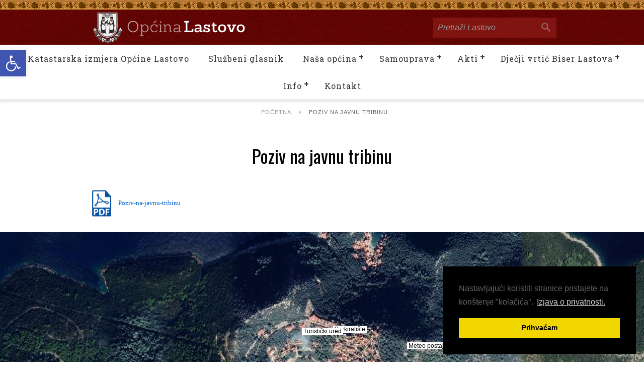

--- FILE ---
content_type: text/html; charset=UTF-8
request_url: https://lastovo.hr/poziv-na-javnu-tribinu/
body_size: 12603
content:
<!DOCTYPE html>
<html lang="hr">
  <head>
    <meta charset="utf-8">
    <meta http-equiv="X-UA-Compatible" content="IE=edge">
    <meta name="viewport" content="width=device-width, initial-scale=1, maximum-scale=1, user-scalable=no">
    <link rel="shortcut icon" href="/favicon.ico" type="image/x-icon">
    <link rel="icon" href="/favicon.ico" type="image/x-icon">
      <link href="https://fonts.googleapis.com/css?family=Oswald:400,700&amp;subset=latin-ext" rel="stylesheet">
<link href='https://fonts.googleapis.com/css?family=Roboto+Slab&subset=latin,latin-ext' rel='stylesheet' type='text/css'>
<link rel="icon" type="image/png" href="https://lastovo.hr/wp-content/themes/opcina-lastovo/images/favicon.png" />

      <title>Poziv na javnu tribinu &ndash; Općina Lastovo</title>
      


<link rel="canonical" href="https://lastovo.hr/poziv-na-javnu-tribinu/" />
<meta property="og:locale" content="hr_HR" />
<meta property="og:type" content="website" />
<meta property="og:title" content="Dobrodošli na službene stranice Općine Lastovo &ndash; Općina Lastovo" />
<meta name="description" content="" />
<meta property="og:url" content="https://lastovo.hr/poziv-na-javnu-tribinu/" />
<meta property="og:site_name" content="Dobrodošli na službene stranice Općine Lastovo" />
<meta name="twitter:card" content="summary" />
<meta name="twitter:description" content="" />
<meta name="twitter:title" content="Dobrodošli na službene stranice Općine Lastovo &ndash; Općina Lastovo" />
<meta name="google-site-verification" content="ESbR60CEjt8TDRsfopWfL8irscnXJ8REYYLfj2V_xSQ" />
    <!-- Bootstrap core CSS -->
    <link href="https://lastovo.hr/wp-content/themes/opcina-lastovo/bootstrap.min.css" rel="stylesheet">
	<link rel="stylesheet" type="text/css" media="all" href="https://lastovo.hr/wp-content/themes/opcina-lastovo/style.css" />
    <script src="https://lastovo.hr/wp-content/themes/opcina-lastovo/js/jquery-1.11.1.min.js"></script>
    <script src="https://lastovo.hr/wp-content/themes/opcina-lastovo/js/jquery-migrate-1.2.1.min.js"></script>
     
      <script src="https://lastovo.hr/wp-content/themes/opcina-lastovo/js/masonry.pkgd.min.js"></script>

    <script src="https://lastovo.hr/wp-content/themes/opcina-lastovo/js/bootstrap.min.js"></script>
    <script src="https://lastovo.hr/wp-content/themes/opcina-lastovo/js/jquery.placeholder.js"></script>
    <script src="https://lastovo.hr/wp-content/themes/opcina-lastovo/js/script.js"></script>

<style>
    @media screen and (min-width: 992px) {
    #cssmenu ul ul {padding-bottom: 20px;
}}
.post-box {
    margin: 0 20px;
}
    .Container p {
    font-size: 16px;
}
    #cssmenu > ul > li > a, #cssmenu > ul > li > ul > li a {

        font-size: 16px !important;}
    .front h2 {
    font-size: 26px;
        line-height: 32px;}
</style>
      
<script>
    $.noConflict();
  jQuery(document).ready(function($) {
      $('.article').masonry({
  // options
  itemSelector: '.article-item',
  columnWidth: '.article-sizer',
percentPosition: true,
transitionDuration: 0
});
      });
      </script>
      

<meta name='robots' content='max-image-preview:large' />
<link rel="canonical" href="https://lastovo.hr/poziv-na-javnu-tribinu/" />
<style type="text/css">
#pojo-a11y-toolbar .pojo-a11y-toolbar-toggle a{ background-color: #4054b2;	color: #ffffff;}
#pojo-a11y-toolbar .pojo-a11y-toolbar-overlay, #pojo-a11y-toolbar .pojo-a11y-toolbar-overlay ul.pojo-a11y-toolbar-items.pojo-a11y-links{ border-color: #4054b2;}
body.pojo-a11y-focusable a:focus{ outline-style: solid !important;	outline-width: 1px !important;	outline-color: #FF0000 !important;}
#pojo-a11y-toolbar{ top: 100px !important;}
#pojo-a11y-toolbar .pojo-a11y-toolbar-overlay{ background-color: #ffffff;}
#pojo-a11y-toolbar .pojo-a11y-toolbar-overlay ul.pojo-a11y-toolbar-items li.pojo-a11y-toolbar-item a, #pojo-a11y-toolbar .pojo-a11y-toolbar-overlay p.pojo-a11y-toolbar-title{ color: #333333;}
#pojo-a11y-toolbar .pojo-a11y-toolbar-overlay ul.pojo-a11y-toolbar-items li.pojo-a11y-toolbar-item a.active{ background-color: #4054b2;	color: #ffffff;}
@media (max-width: 767px) { #pojo-a11y-toolbar { top: 50px !important; } }</style>
    <!-- HTML5 shim and Respond.js IE8 support of HTML5 elements and media queries -->
    <!--[if lt IE 9]>
      <script src="https://oss.maxcdn.com/html5shiv/3.7.2/html5shiv.min.js"></script>
      <script src="https://oss.maxcdn.com/respond/1.4.2/respond.min.js"></script>
    <![endif]-->
    
    </script>
    
    <meta name="google-site-verification" content="ESbR60CEjt8TDRsfopWfL8irscnXJ8REYYLfj2V_xSQ" />
    
     <link rel="stylesheet" type="text/css" href="//cdnjs.cloudflare.com/ajax/libs/cookieconsent2/3.0.3/cookieconsent.min.css" />
    <script src="//cdnjs.cloudflare.com/ajax/libs/cookieconsent2/3.0.3/cookieconsent.min.js"></script>
<script>
window.addEventListener("load", function(){
window.cookieconsent.initialise({
  "palette": {
    "popup": {
      "background": "#000"
    },
    "button": {
      "background": "#f1d600"
    }
  },
  "position": "bottom-right",
  "content": {
    "message": "Nastavljajući koristiti stranice pristajete na korištenje \"kolačića\". ",
    "dismiss": "Prihvaćam",
    "link": "Izjava o privatnosti.",
    "href": "https://lastovo.hr/info/izjava-o-privatnosti/"
  }
})});
</script>
    
    <!-- Global site tag (gtag.js) - Google Analytics -->
<script async src="https://www.googletagmanager.com/gtag/js?id=UA-2539913-34"></script>
<script>
  window.dataLayer = window.dataLayer || [];
  function gtag(){dataLayer.push(arguments);}
  gtag('js', new Date());

  gtag('config', 'UA-2539913-34');
</script>

  <style id='global-styles-inline-css' type='text/css'>
:root{--wp--preset--aspect-ratio--square: 1;--wp--preset--aspect-ratio--4-3: 4/3;--wp--preset--aspect-ratio--3-4: 3/4;--wp--preset--aspect-ratio--3-2: 3/2;--wp--preset--aspect-ratio--2-3: 2/3;--wp--preset--aspect-ratio--16-9: 16/9;--wp--preset--aspect-ratio--9-16: 9/16;--wp--preset--color--black: #000000;--wp--preset--color--cyan-bluish-gray: #abb8c3;--wp--preset--color--white: #ffffff;--wp--preset--color--pale-pink: #f78da7;--wp--preset--color--vivid-red: #cf2e2e;--wp--preset--color--luminous-vivid-orange: #ff6900;--wp--preset--color--luminous-vivid-amber: #fcb900;--wp--preset--color--light-green-cyan: #7bdcb5;--wp--preset--color--vivid-green-cyan: #00d084;--wp--preset--color--pale-cyan-blue: #8ed1fc;--wp--preset--color--vivid-cyan-blue: #0693e3;--wp--preset--color--vivid-purple: #9b51e0;--wp--preset--gradient--vivid-cyan-blue-to-vivid-purple: linear-gradient(135deg,rgb(6,147,227) 0%,rgb(155,81,224) 100%);--wp--preset--gradient--light-green-cyan-to-vivid-green-cyan: linear-gradient(135deg,rgb(122,220,180) 0%,rgb(0,208,130) 100%);--wp--preset--gradient--luminous-vivid-amber-to-luminous-vivid-orange: linear-gradient(135deg,rgb(252,185,0) 0%,rgb(255,105,0) 100%);--wp--preset--gradient--luminous-vivid-orange-to-vivid-red: linear-gradient(135deg,rgb(255,105,0) 0%,rgb(207,46,46) 100%);--wp--preset--gradient--very-light-gray-to-cyan-bluish-gray: linear-gradient(135deg,rgb(238,238,238) 0%,rgb(169,184,195) 100%);--wp--preset--gradient--cool-to-warm-spectrum: linear-gradient(135deg,rgb(74,234,220) 0%,rgb(151,120,209) 20%,rgb(207,42,186) 40%,rgb(238,44,130) 60%,rgb(251,105,98) 80%,rgb(254,248,76) 100%);--wp--preset--gradient--blush-light-purple: linear-gradient(135deg,rgb(255,206,236) 0%,rgb(152,150,240) 100%);--wp--preset--gradient--blush-bordeaux: linear-gradient(135deg,rgb(254,205,165) 0%,rgb(254,45,45) 50%,rgb(107,0,62) 100%);--wp--preset--gradient--luminous-dusk: linear-gradient(135deg,rgb(255,203,112) 0%,rgb(199,81,192) 50%,rgb(65,88,208) 100%);--wp--preset--gradient--pale-ocean: linear-gradient(135deg,rgb(255,245,203) 0%,rgb(182,227,212) 50%,rgb(51,167,181) 100%);--wp--preset--gradient--electric-grass: linear-gradient(135deg,rgb(202,248,128) 0%,rgb(113,206,126) 100%);--wp--preset--gradient--midnight: linear-gradient(135deg,rgb(2,3,129) 0%,rgb(40,116,252) 100%);--wp--preset--font-size--small: 13px;--wp--preset--font-size--medium: 20px;--wp--preset--font-size--large: 36px;--wp--preset--font-size--x-large: 42px;--wp--preset--spacing--20: 0.44rem;--wp--preset--spacing--30: 0.67rem;--wp--preset--spacing--40: 1rem;--wp--preset--spacing--50: 1.5rem;--wp--preset--spacing--60: 2.25rem;--wp--preset--spacing--70: 3.38rem;--wp--preset--spacing--80: 5.06rem;--wp--preset--shadow--natural: 6px 6px 9px rgba(0, 0, 0, 0.2);--wp--preset--shadow--deep: 12px 12px 50px rgba(0, 0, 0, 0.4);--wp--preset--shadow--sharp: 6px 6px 0px rgba(0, 0, 0, 0.2);--wp--preset--shadow--outlined: 6px 6px 0px -3px rgb(255, 255, 255), 6px 6px rgb(0, 0, 0);--wp--preset--shadow--crisp: 6px 6px 0px rgb(0, 0, 0);}:where(.is-layout-flex){gap: 0.5em;}:where(.is-layout-grid){gap: 0.5em;}body .is-layout-flex{display: flex;}.is-layout-flex{flex-wrap: wrap;align-items: center;}.is-layout-flex > :is(*, div){margin: 0;}body .is-layout-grid{display: grid;}.is-layout-grid > :is(*, div){margin: 0;}:where(.wp-block-columns.is-layout-flex){gap: 2em;}:where(.wp-block-columns.is-layout-grid){gap: 2em;}:where(.wp-block-post-template.is-layout-flex){gap: 1.25em;}:where(.wp-block-post-template.is-layout-grid){gap: 1.25em;}.has-black-color{color: var(--wp--preset--color--black) !important;}.has-cyan-bluish-gray-color{color: var(--wp--preset--color--cyan-bluish-gray) !important;}.has-white-color{color: var(--wp--preset--color--white) !important;}.has-pale-pink-color{color: var(--wp--preset--color--pale-pink) !important;}.has-vivid-red-color{color: var(--wp--preset--color--vivid-red) !important;}.has-luminous-vivid-orange-color{color: var(--wp--preset--color--luminous-vivid-orange) !important;}.has-luminous-vivid-amber-color{color: var(--wp--preset--color--luminous-vivid-amber) !important;}.has-light-green-cyan-color{color: var(--wp--preset--color--light-green-cyan) !important;}.has-vivid-green-cyan-color{color: var(--wp--preset--color--vivid-green-cyan) !important;}.has-pale-cyan-blue-color{color: var(--wp--preset--color--pale-cyan-blue) !important;}.has-vivid-cyan-blue-color{color: var(--wp--preset--color--vivid-cyan-blue) !important;}.has-vivid-purple-color{color: var(--wp--preset--color--vivid-purple) !important;}.has-black-background-color{background-color: var(--wp--preset--color--black) !important;}.has-cyan-bluish-gray-background-color{background-color: var(--wp--preset--color--cyan-bluish-gray) !important;}.has-white-background-color{background-color: var(--wp--preset--color--white) !important;}.has-pale-pink-background-color{background-color: var(--wp--preset--color--pale-pink) !important;}.has-vivid-red-background-color{background-color: var(--wp--preset--color--vivid-red) !important;}.has-luminous-vivid-orange-background-color{background-color: var(--wp--preset--color--luminous-vivid-orange) !important;}.has-luminous-vivid-amber-background-color{background-color: var(--wp--preset--color--luminous-vivid-amber) !important;}.has-light-green-cyan-background-color{background-color: var(--wp--preset--color--light-green-cyan) !important;}.has-vivid-green-cyan-background-color{background-color: var(--wp--preset--color--vivid-green-cyan) !important;}.has-pale-cyan-blue-background-color{background-color: var(--wp--preset--color--pale-cyan-blue) !important;}.has-vivid-cyan-blue-background-color{background-color: var(--wp--preset--color--vivid-cyan-blue) !important;}.has-vivid-purple-background-color{background-color: var(--wp--preset--color--vivid-purple) !important;}.has-black-border-color{border-color: var(--wp--preset--color--black) !important;}.has-cyan-bluish-gray-border-color{border-color: var(--wp--preset--color--cyan-bluish-gray) !important;}.has-white-border-color{border-color: var(--wp--preset--color--white) !important;}.has-pale-pink-border-color{border-color: var(--wp--preset--color--pale-pink) !important;}.has-vivid-red-border-color{border-color: var(--wp--preset--color--vivid-red) !important;}.has-luminous-vivid-orange-border-color{border-color: var(--wp--preset--color--luminous-vivid-orange) !important;}.has-luminous-vivid-amber-border-color{border-color: var(--wp--preset--color--luminous-vivid-amber) !important;}.has-light-green-cyan-border-color{border-color: var(--wp--preset--color--light-green-cyan) !important;}.has-vivid-green-cyan-border-color{border-color: var(--wp--preset--color--vivid-green-cyan) !important;}.has-pale-cyan-blue-border-color{border-color: var(--wp--preset--color--pale-cyan-blue) !important;}.has-vivid-cyan-blue-border-color{border-color: var(--wp--preset--color--vivid-cyan-blue) !important;}.has-vivid-purple-border-color{border-color: var(--wp--preset--color--vivid-purple) !important;}.has-vivid-cyan-blue-to-vivid-purple-gradient-background{background: var(--wp--preset--gradient--vivid-cyan-blue-to-vivid-purple) !important;}.has-light-green-cyan-to-vivid-green-cyan-gradient-background{background: var(--wp--preset--gradient--light-green-cyan-to-vivid-green-cyan) !important;}.has-luminous-vivid-amber-to-luminous-vivid-orange-gradient-background{background: var(--wp--preset--gradient--luminous-vivid-amber-to-luminous-vivid-orange) !important;}.has-luminous-vivid-orange-to-vivid-red-gradient-background{background: var(--wp--preset--gradient--luminous-vivid-orange-to-vivid-red) !important;}.has-very-light-gray-to-cyan-bluish-gray-gradient-background{background: var(--wp--preset--gradient--very-light-gray-to-cyan-bluish-gray) !important;}.has-cool-to-warm-spectrum-gradient-background{background: var(--wp--preset--gradient--cool-to-warm-spectrum) !important;}.has-blush-light-purple-gradient-background{background: var(--wp--preset--gradient--blush-light-purple) !important;}.has-blush-bordeaux-gradient-background{background: var(--wp--preset--gradient--blush-bordeaux) !important;}.has-luminous-dusk-gradient-background{background: var(--wp--preset--gradient--luminous-dusk) !important;}.has-pale-ocean-gradient-background{background: var(--wp--preset--gradient--pale-ocean) !important;}.has-electric-grass-gradient-background{background: var(--wp--preset--gradient--electric-grass) !important;}.has-midnight-gradient-background{background: var(--wp--preset--gradient--midnight) !important;}.has-small-font-size{font-size: var(--wp--preset--font-size--small) !important;}.has-medium-font-size{font-size: var(--wp--preset--font-size--medium) !important;}.has-large-font-size{font-size: var(--wp--preset--font-size--large) !important;}.has-x-large-font-size{font-size: var(--wp--preset--font-size--x-large) !important;}
/*# sourceURL=global-styles-inline-css */
</style>
<style id='wp-img-auto-sizes-contain-inline-css' type='text/css'>
img:is([sizes=auto i],[sizes^="auto," i]){contain-intrinsic-size:3000px 1500px}
/*# sourceURL=wp-img-auto-sizes-contain-inline-css */
</style>
<style id='wp-block-library-inline-css' type='text/css'>
:root{--wp-block-synced-color:#7a00df;--wp-block-synced-color--rgb:122,0,223;--wp-bound-block-color:var(--wp-block-synced-color);--wp-editor-canvas-background:#ddd;--wp-admin-theme-color:#007cba;--wp-admin-theme-color--rgb:0,124,186;--wp-admin-theme-color-darker-10:#006ba1;--wp-admin-theme-color-darker-10--rgb:0,107,160.5;--wp-admin-theme-color-darker-20:#005a87;--wp-admin-theme-color-darker-20--rgb:0,90,135;--wp-admin-border-width-focus:2px}@media (min-resolution:192dpi){:root{--wp-admin-border-width-focus:1.5px}}.wp-element-button{cursor:pointer}:root .has-very-light-gray-background-color{background-color:#eee}:root .has-very-dark-gray-background-color{background-color:#313131}:root .has-very-light-gray-color{color:#eee}:root .has-very-dark-gray-color{color:#313131}:root .has-vivid-green-cyan-to-vivid-cyan-blue-gradient-background{background:linear-gradient(135deg,#00d084,#0693e3)}:root .has-purple-crush-gradient-background{background:linear-gradient(135deg,#34e2e4,#4721fb 50%,#ab1dfe)}:root .has-hazy-dawn-gradient-background{background:linear-gradient(135deg,#faaca8,#dad0ec)}:root .has-subdued-olive-gradient-background{background:linear-gradient(135deg,#fafae1,#67a671)}:root .has-atomic-cream-gradient-background{background:linear-gradient(135deg,#fdd79a,#004a59)}:root .has-nightshade-gradient-background{background:linear-gradient(135deg,#330968,#31cdcf)}:root .has-midnight-gradient-background{background:linear-gradient(135deg,#020381,#2874fc)}:root{--wp--preset--font-size--normal:16px;--wp--preset--font-size--huge:42px}.has-regular-font-size{font-size:1em}.has-larger-font-size{font-size:2.625em}.has-normal-font-size{font-size:var(--wp--preset--font-size--normal)}.has-huge-font-size{font-size:var(--wp--preset--font-size--huge)}.has-text-align-center{text-align:center}.has-text-align-left{text-align:left}.has-text-align-right{text-align:right}.has-fit-text{white-space:nowrap!important}#end-resizable-editor-section{display:none}.aligncenter{clear:both}.items-justified-left{justify-content:flex-start}.items-justified-center{justify-content:center}.items-justified-right{justify-content:flex-end}.items-justified-space-between{justify-content:space-between}.screen-reader-text{border:0;clip-path:inset(50%);height:1px;margin:-1px;overflow:hidden;padding:0;position:absolute;width:1px;word-wrap:normal!important}.screen-reader-text:focus{background-color:#ddd;clip-path:none;color:#444;display:block;font-size:1em;height:auto;left:5px;line-height:normal;padding:15px 23px 14px;text-decoration:none;top:5px;width:auto;z-index:100000}html :where(.has-border-color){border-style:solid}html :where([style*=border-top-color]){border-top-style:solid}html :where([style*=border-right-color]){border-right-style:solid}html :where([style*=border-bottom-color]){border-bottom-style:solid}html :where([style*=border-left-color]){border-left-style:solid}html :where([style*=border-width]){border-style:solid}html :where([style*=border-top-width]){border-top-style:solid}html :where([style*=border-right-width]){border-right-style:solid}html :where([style*=border-bottom-width]){border-bottom-style:solid}html :where([style*=border-left-width]){border-left-style:solid}html :where(img[class*=wp-image-]){height:auto;max-width:100%}:where(figure){margin:0 0 1em}html :where(.is-position-sticky){--wp-admin--admin-bar--position-offset:var(--wp-admin--admin-bar--height,0px)}@media screen and (max-width:600px){html :where(.is-position-sticky){--wp-admin--admin-bar--position-offset:0px}}
/*# sourceURL=/wp-includes/css/dist/block-library/common.min.css */
</style>
<style id='classic-theme-styles-inline-css' type='text/css'>
/*! This file is auto-generated */
.wp-block-button__link{color:#fff;background-color:#32373c;border-radius:9999px;box-shadow:none;text-decoration:none;padding:calc(.667em + 2px) calc(1.333em + 2px);font-size:1.125em}.wp-block-file__button{background:#32373c;color:#fff;text-decoration:none}
/*# sourceURL=/wp-includes/css/classic-themes.min.css */
</style>
<link rel='stylesheet' id='contact-form-7-css' href='https://lastovo.hr/wp-content/plugins/contact-form-7/includes/css/styles.css?ver=6.1.4' type='text/css' media='all' />
<link rel='stylesheet' id='pojo-a11y-css' href='https://lastovo.hr/wp-content/plugins/pojo-accessibility/modules/legacy/assets/css/style.min.css?ver=1.0.0' type='text/css' media='all' />
</head>

  <body>
      
      

             
      
      
      
<div style="position:absolute; height:20px; width:100%; top:0; left:0; background:url(https://lastovo.hr/wp-content/themes/opcina-lastovo/images/kanica.png) repeat-x top left; z-index:9999;"></div>

    <div class="container-fluid search-container" style=" position:relative; z-index:9998;">
    
   
 
      <div class="search-holder">
          
           
          
      <a class="navbar-brand" href="https://lastovo.hr/"><img src="https://lastovo.hr/wp-content/themes/opcina-lastovo/images/lastovo-logo.png" class="logo" style="margin:-20px 0 0 0;    float: left;" alt="Logo Općina Lastovo" title="Logo Općina Lastovo"/><img src="https://lastovo.hr/wp-content/themes/opcina-lastovo/images/opcina-lastovo.png" class="logo" style="margin:-5px 0 0 10px; float: left;" alt="Logo Općina Lastovo" title="Logo Općina Lastovo" /></a>
      
          <div style="float:right;">
<form role="search" method="get" id="searchform" class="form-wrapper cf searchform" action="https://lastovo.hr/" >
    <label class="screen-reader-text" for="s"></label>
    <input type="text" value="" placeholder="Pretraži Lastovo" name="s" id="s" />
	        <button type="submit" id="searchsubmit"></button>
			<br style="clear:both;" />
    </form>    </div>
          
         
          
    
</div>    </div>

<div style="background:#fff;">
    <header class="container header-container" style="width:100% !important;max-width:100% !important;">
    
          <div class="navbar-header">
              <button type="button" class="navbar-toggle" data-toggle="collapse" data-target="#navbar-header">
                  <span class="sr-only">Toggle navigation</span>
                  <span class="icon-bar"></span>
                  <span class="icon-bar"></span>
                  <span class="icon-bar"></span>
              </button>
               
          </div>
                    <div class="collapse navbar-collapse" id="navbar-header" style="width:100% !important;max-width:100% !important;">
              
<nav id="cssmenu" role="navigation">         
<ul style="    margin: 0 auto !important;
    width: 100%;">
<li class="page_item page-item-10119"><a href="https://lastovo.hr/katastarska-izmjera-opcine-lastovo/">Katastarska izmjera Općine Lastovo</a></li>
<li class="page_item page-item-2399"><a href="https://lastovo.hr/sluzbeni-glasnik-3/">Službeni glasnik</a></li>
<li class="page_item page-item-41 page_item_has_children slider"><a href="https://lastovo.hr/opcina-lastovo/">Naša općina</a>
<ul class='children'>
	<li class="page_item page-item-10115"><a href="https://lastovo.hr/opcina-lastovo/registar-imovine-i-evidencija-komunalne-infrastrukture/">Registar imovine i evidencija komunalne infrastrukture</a></li>
	<li class="page_item page-item-384"><a href="https://lastovo.hr/opcina-lastovo/plan-mjesta-lastovo/">Plan mjesta Lastovo</a></li>
	<li class="page_item page-item-378"><a href="https://lastovo.hr/opcina-lastovo/udruge/">Udruge</a></li>
	<li class="page_item page-item-376"><a href="https://lastovo.hr/opcina-lastovo/kulturne-i-sportske-djelatnosti/">Kulturne i sportske djelatnosti</a></li>
	<li class="page_item page-item-372"><a href="https://lastovo.hr/opcina-lastovo/obrazovanje/">Obrazovanje</a></li>
	<li class="page_item page-item-370"><a href="https://lastovo.hr/opcina-lastovo/prirodno-i-kulturno-nasljede/">Prirodno i kulturno nasljeđe</a></li>
	<li class="page_item page-item-368"><a href="https://lastovo.hr/opcina-lastovo/prirodno-geografska-podrucja/">Prirodno-geografska obilježja</a></li>
	<li class="page_item page-item-43"><a href="https://lastovo.hr/opcina-lastovo/povijest-lastova/">Povijest Lastova</a></li>
	<li class="page_item page-item-151"><a href="https://lastovo.hr/opcina-lastovo/turizam/">Turizam</a></li>
	<li class="page_item page-item-5375"><a href="https://lastovo.hr/opcina-lastovo/stozer-civilne-zastite/">Stožer CZ</a></li>
	<li class="page_item page-item-464"><a href="https://lastovo.hr/opcina-lastovo/pravo-na-pristup-informacijama-2/">Pravo na pristup informacijama i zaštita osobnih podataka</a></li>
	<li class="page_item page-item-54"><a href="https://lastovo.hr/opcina-lastovo/javna-nabava/">Javna nabava</a></li>
</ul>
</li>
<li class="page_item page-item-49 page_item_has_children slider"><a href="https://lastovo.hr/samouprava/">Samouprava</a>
<ul class='children'>
	<li class="page_item page-item-670"><a href="https://lastovo.hr/samouprava/opcinsko-vijece/">Općinsko vijeće</a></li>
	<li class="page_item page-item-2428"><a href="https://lastovo.hr/samouprava/zapisnici-sa-vijeca/">Zapisnici sa Vijeća</a></li>
	<li class="page_item page-item-676"><a href="https://lastovo.hr/samouprava/jedinstveni-upravni-odjel/">Jedinstveni upravni odjel</a></li>
	<li class="page_item page-item-668"><a href="https://lastovo.hr/samouprava/opcinski-nacelnik/">Općinska načelnica</a></li>
</ul>
</li>
<li class="page_item page-item-52 page_item_has_children slider"><a href="https://lastovo.hr/vazniji-akti/">Akti</a>
<ul class='children'>
	<li class="page_item page-item-10073"><a href="https://lastovo.hr/vazniji-akti/strategija-zelene-urbane-obnove-opcine-lastovo/">Strategija zelene urbane obnove Općine Lastovo</a></li>
	<li class="page_item page-item-543"><a href="https://lastovo.hr/vazniji-akti/odluke-i-pravilnici/">Odluke i pravilnici</a></li>
	<li class="page_item page-item-547"><a href="https://lastovo.hr/vazniji-akti/proracun/">Proračun</a></li>
	<li class="page_item page-item-2426"><a href="https://lastovo.hr/vazniji-akti/razvojna-strategija/">Provedbeni program</a></li>
	<li class="page_item page-item-518"><a href="https://lastovo.hr/vazniji-akti/prostorni-plan-uredenja/">Prostorni plan uređenja Općine Lastovo</a></li>
	<li class="page_item page-item-2598"><a href="https://lastovo.hr/vazniji-akti/projekti-opcina/">Projekti Općina</a></li>
</ul>
</li>
<li class="page_item page-item-5376 page_item_has_children slider"><a href="https://lastovo.hr/djecji-vrtic/">Dječji vrtić Biser Lastova</a>
<ul class='children'>
	<li class="page_item page-item-5377"><a href="https://lastovo.hr/djecji-vrtic/obavijesti/">Obavijesti / natječaji</a></li>
	<li class="page_item page-item-6911"><a href="https://lastovo.hr/djecji-vrtic/upisi/">Upisi</a></li>
	<li class="page_item page-item-5378"><a href="https://lastovo.hr/djecji-vrtic/dokumenti/">Dokumenti</a></li>
	<li class="page_item page-item-6912"><a href="https://lastovo.hr/djecji-vrtic/pravo-na-pristup-informacijama-i-zastita-osobnih-podataka/">Pravo na pristup informacijama i zaštita osobnih podataka</a></li>
	<li class="page_item page-item-5379"><a href="https://lastovo.hr/djecji-vrtic/upravno-vijece/">Upravno vijeće</a></li>
</ul>
</li>
<li class="page_item page-item-343 page_item_has_children slider"><a href="https://lastovo.hr/info/">Info</a>
<ul class='children'>
	<li class="page_item page-item-3988"><a href="https://lastovo.hr/info/izjava-o-privatnosti/">Izjava o privatnosti</a></li>
	<li class="page_item page-item-584"><a href="https://lastovo.hr/info/obrasci/">Obrasci zahtjeva</a></li>
	<li class="page_item page-item-344"><a href="https://lastovo.hr/info/vazni-telefonski-brojevi/">Važni telefonski brojevi</a></li>
</ul>
</li>
<li class="page_item page-item-62"><a href="https://lastovo.hr/kontakt/">Kontakt</a></li>
</ul>
</nav>    
              
          </div>
      </header>
</div>


<nav class="Container" style="max-width:100%;    border-top: #d9d9d9 1px solid;
    -webkit-box-shadow: inset 0 8px 6px -6px #d9d9d9;
    -moz-box-shadow: inset 0 8px 6px -6px #d9d9d9;
    box-shadow: inset 0 8px 6px -6px #d9d9d9;">       
        <div class="Grid" style="padding:0 20px; width:960px; margin:0 auto;">       
        <div class="Grid-item" style="margin-bottom:3%;">
<div id="crumbs" style="text-align: center;"><a href="https://lastovo.hr">Početna</a> &raquo; <span class="current">Poziv na javnu tribinu</span></div></div></div></nav>



<div class="Container">
        
        <div class="Grid">
        
        <section class="Grid-item" style="margin-bottom:3%;">
            
            
    
<h2>Poziv na javnu tribinu</h2>
<section style="-moz-column-count: 2;
-moz-column-gap: 20px;
-webkit-column-count: 2;
-webkit-column-gap: 40px;
column-count: 2;
column-gap: 20px;">
<p><a id="wp-block-file--media-0589d79e-7934-4ba5-848a-89664b74308d" href="https://lastovo.hr/wp-content/uploads/2022/06/Poziv-na-javnu-tribinu.pdf">Poziv-na-javnu-tribinu</a></p>
</section>

	
</section></div></div>




 <style type="text/css">
  .labels {
   color: black;
	 background:white;
   font-family: "Lucida Grande", "Arial", sans-serif;
   font-size: 12px;
   text-align: center;
   width: auto;   
   white-space: nowrap;
	 padding:0 3px;
  }
 </style>

<script src="https://maps.googleapis.com/maps/api/js?key=AIzaSyBvxkVqlOvWoLXmZuUHNup6jDK3uns-owk"></script>

<script type="text/javascript" src="https://tz-lastovo.hr/wp-content/themes/lastovo/js/markerwithlabel.js"></script>

<script>
function initialize() {
	
var myStyles =[
  {
    featureType: "poi",
    elementType: "labels",
    stylers: [
       { visibility: "off" }
    ]
  }
];

 var myLatlng = new google.maps.LatLng(42.7684,16.895933);
 var mapOptions = {
  zoom: 16,
	disableDefaultUI: true,
	scrollwheel: false,
  center: myLatlng,
	  mapTypeId: google.maps.MapTypeId.SATELLITE,
  styles: myStyles 
 }
 var map = new google.maps.Map(document.getElementById('map-canvas'), mapOptions);

var myLatlng1 = new google.maps.LatLng(42.765896,16.898853);
 var marker1 = new MarkerWithLabel({
   position: myLatlng1,
   map: map,
	 draggable: false,
	 labelContent: "Općina Lastovo",
    labelAnchor: new google.maps.Point(40, -5),
    labelClass: "labels", // the CSS class for the label
	zIndex:1000
 });
 
 var myLatlng2 = new google.maps.LatLng(42.765774,16.899813);
 var marker2 = new MarkerWithLabel({
   position: myLatlng2,
   map: map,
	 draggable: false,
	 labelContent: "Dječji vrtić",
    labelAnchor: new google.maps.Point(30, -5),
    labelClass: "labels" // the CSS class for the label
 });
 
  var myLatlng3 = new google.maps.LatLng(42.768365,16.900419);
 var marker3 = new MarkerWithLabel({
   position: myLatlng3,
   map: map,
	 draggable: false,
	 labelContent: "Meteo postaja",
    labelAnchor: new google.maps.Point(40, -5),
    labelClass: "labels" // the CSS class for the label
 });
 
 var myLatlng4 = new google.maps.LatLng(42.765797,16.898515);
 var marker4 = new MarkerWithLabel({
   position: myLatlng4,
   map: map,
	 draggable: false,
	 labelContent: "Dom kulture",
    labelAnchor: new google.maps.Point(35, -5),
    labelClass: "labels" // the CSS class for the label
 });
 
 var myLatlng5 = new google.maps.LatLng(42.768814,16.895935);
 var marker5 = new MarkerWithLabel({
   position: myLatlng5,
   map: map,
	 draggable: false,
	 labelContent: "Turistički ured",
    labelAnchor: new google.maps.Point(40, -5),
    labelClass: "labels" // the CSS class for the label
 });
 
 var myLatlng6 = new google.maps.LatLng(42.768877,16.897163);
 var marker6 = new MarkerWithLabel({
   position: myLatlng6,
   map: map,
	 draggable: false,
	 labelContent: "Parkiralište",
    labelAnchor: new google.maps.Point(35, -5),
    labelClass: "labels" // the CSS class for the label
 });
 
 var myLatlng7 = new google.maps.LatLng(42.767152,16.891332);
 var marker7 = new MarkerWithLabel({
   position: myLatlng7,
   map: map,
	 draggable: false,
	 labelContent: "Komunalac",
    labelAnchor: new google.maps.Point(30, -5),
    labelClass: "labels" // the CSS class for the label
 });
 
 var myLatlng8 = new google.maps.LatLng(42.764794,16.894038);
 var marker8 = new MarkerWithLabel({
   position: myLatlng8,
   map: map,
	 draggable: false,
	 labelContent: "Groblje",
    labelAnchor: new google.maps.Point(20, -5),
    labelClass: "labels" // the CSS class for the label
 });

 }
google.maps.event.addDomListener(window, 'load', initialize);

  </script>


 <div id="map-canvas" style="padding-bottom: 33.08%;">
     
     </div>
     
     <footer class="footer-container">
         <div class="container996 clearfix footer" style="padding:20px 0;">
               <div class="grid_8" style="float:right;min-height: auto !important;">
                   <a href="https://www.infoprojekt.hr:9008/transp/transparentnost/pregled/6d372632-e358-4cf2-9d28-4e110818b344">Link za Transparentnost</a> | <a href="https://www.infoprojekt.hr:9008/eserv/Account/Login">Link na javni portal za Elektroničke servise</a>


               </div>
         </div>
         
           <div class="container996 clearfix footer">
              
           <div class="grid_3" style="float:left; overflow:visible;">
           
           &nbsp;
           <a href="https://tz-lastovo.hr/" title="Turistička zajednica Općine Lastovo"><img src="https://lastovo.hr/wp-content/themes/opcina-lastovo/images/tz-lastovo-logo.png"/></a>
               
               <a href="http://otocniproizvod.hr/" title="Otočni proizvod"><img src="https://lastovo.hr/wp-content/themes/opcina-lastovo/images/HOP_logo.png" style="    width: 80%;
    opacity: 0.8;
    margin-top: 10px !important;" /></a>
           
           </div>
           

           <div class="grid_3" style="border-bottom:1px solid #843936 !important;">
           <span class="span-h4">Kontaktirajte nas</span>
           <div style="padding-bottom:42px;">
           <p>Imate pitanja?</p><p>+385 (0)20 801-023</p><p><a href="mailto:procelnica@lastovo.hr">pisarnica@lastovo.hr</a></p>			</div>
           </div>
           
           <div class="grid_3" style="border-bottom:1px solid #843936 !important;">
           <span class="span-h4">Adresa i djelatno vrijeme</span>
           <div style="padding-bottom:37px;">
           <p>Primanje stranaka:  07:30 - 11:30</p><p>Dolac 3</p><p>20290 Lastovo, Hrvatska</p>			</div>
           </div>
           
           <div class="grid_3" style=" border-bottom:1px solid #843936 !important;">
           <span class="span-h4">Važni telefonski brojevi</span>
           <div style="padding-bottom:25px;">
           <p>+385 (0)20 444 444 - Policija</p><p>+385 (0)20 801 034 - Dom zdravlja</p><p>+385 194 - Hitna medicinska pomoć</p>           </div>
           </div>

<br style="clear:both;">
           
           <div class="grid_3" style="padding-bottom:50px;margin-top: -50px !important;">
           <span class="span-h4">Korisni linkovi</span>
           <p><a href="https://vinaiuljalastova.com/\">Udruga „Rukatac i piculja”</a></p>
<p><a href="https://tz-lastovo.hr/\">Turistička zajednica Općine Lastovo</a></p>
<p><a href="https://www.pp-lastovo.hr/hr\">Park prirode „Lastovsko otočje”</a></p>              
           </div>
           
           <div class="grid_3" style="padding-bottom:50px;margin-top: -50px !important;">
                      <span class="span-h4">&nbsp;</span>

                      <p><a href="https://www.val-lastovo.hr\">Udruga Val</a></p>
<p><a href="http://www.lastovski-poklad.hr/\">Udruga Lastovski Poklad</a></p>           </div>
           
           <div class="grid_3" style="padding-bottom:50px;margin-top: -50px !important;">
           <span class="span-h4">Impressum</span>
           <p>© 2009 &ndash; 2026 Općina Lastovo.</p>
           <p>Sva prava pridržana.</p>
<p>Dizajn i podrška: <a href="https://www.stjepantafra.com\">Stjepan Tafra</a></p>          
             <p><a href="https://lastovo.hr/info/izjava-o-privatnosti/">Izjava o privatnosti</a>.</p>
               
               <p><a href="https://lastovo.hr/izjava-o-pristupacnosti/">Izjava o pristupačnosti</a>.</p> 
</div>
           
           
</div></footer>
    
    <div id="loading-shield"></div><div id="loading"></div>
       
      <script type="speculationrules">
{"prefetch":[{"source":"document","where":{"and":[{"href_matches":"/*"},{"not":{"href_matches":["/wp-*.php","/wp-admin/*","/wp-content/uploads/*","/wp-content/*","/wp-content/plugins/*","/wp-content/themes/opcina-lastovo/*","/*\\?(.+)"]}},{"not":{"selector_matches":"a[rel~=\"nofollow\"]"}},{"not":{"selector_matches":".no-prefetch, .no-prefetch a"}}]},"eagerness":"conservative"}]}
</script>
<script type="text/javascript" src="https://lastovo.hr/wp-includes/js/dist/hooks.min.js?ver=dd5603f07f9220ed27f1" id="wp-hooks-js"></script>
<script type="text/javascript" src="https://lastovo.hr/wp-includes/js/dist/i18n.min.js?ver=c26c3dc7bed366793375" id="wp-i18n-js"></script>
<script type="text/javascript" id="wp-i18n-js-after">
/* <![CDATA[ */
wp.i18n.setLocaleData( { 'text direction\u0004ltr': [ 'ltr' ] } );
//# sourceURL=wp-i18n-js-after
/* ]]> */
</script>
<script type="text/javascript" src="https://lastovo.hr/wp-content/plugins/contact-form-7/includes/swv/js/index.js?ver=6.1.4" id="swv-js"></script>
<script type="text/javascript" id="contact-form-7-js-translations">
/* <![CDATA[ */
( function( domain, translations ) {
	var localeData = translations.locale_data[ domain ] || translations.locale_data.messages;
	localeData[""].domain = domain;
	wp.i18n.setLocaleData( localeData, domain );
} )( "contact-form-7", {"translation-revision-date":"2025-11-30 11:46:17+0000","generator":"GlotPress\/4.0.3","domain":"messages","locale_data":{"messages":{"":{"domain":"messages","plural-forms":"nplurals=3; plural=(n % 10 == 1 && n % 100 != 11) ? 0 : ((n % 10 >= 2 && n % 10 <= 4 && (n % 100 < 12 || n % 100 > 14)) ? 1 : 2);","lang":"hr"},"This contact form is placed in the wrong place.":["Ovaj obrazac za kontaktiranje postavljen je na krivo mjesto."],"Error:":["Gre\u0161ka:"]}},"comment":{"reference":"includes\/js\/index.js"}} );
//# sourceURL=contact-form-7-js-translations
/* ]]> */
</script>
<script type="text/javascript" id="contact-form-7-js-before">
/* <![CDATA[ */
var wpcf7 = {
    "api": {
        "root": "https:\/\/lastovo.hr\/wp-json\/",
        "namespace": "contact-form-7\/v1"
    }
};
//# sourceURL=contact-form-7-js-before
/* ]]> */
</script>
<script type="text/javascript" src="https://lastovo.hr/wp-content/plugins/contact-form-7/includes/js/index.js?ver=6.1.4" id="contact-form-7-js"></script>
<script type="text/javascript" src="https://lastovo.hr/wp-includes/js/jquery/jquery.min.js?ver=3.7.1" id="jquery-core-js"></script>
<script type="text/javascript" src="https://lastovo.hr/wp-includes/js/jquery/jquery-migrate.min.js?ver=3.4.1" id="jquery-migrate-js"></script>
<script type="text/javascript" id="pojo-a11y-js-extra">
/* <![CDATA[ */
var PojoA11yOptions = {"focusable":"","remove_link_target":"","add_role_links":"","enable_save":"","save_expiration":""};
//# sourceURL=pojo-a11y-js-extra
/* ]]> */
</script>
<script type="text/javascript" src="https://lastovo.hr/wp-content/plugins/pojo-accessibility/modules/legacy/assets/js/app.min.js?ver=1.0.0" id="pojo-a11y-js"></script>
		<a id="pojo-a11y-skip-content" class="pojo-skip-link pojo-skip-content" tabindex="1" accesskey="s" href="#content">Skip to content</a>
				<nav id="pojo-a11y-toolbar" class="pojo-a11y-toolbar-left" role="navigation">
			<div class="pojo-a11y-toolbar-toggle">
				<a class="pojo-a11y-toolbar-link pojo-a11y-toolbar-toggle-link" href="javascript:void(0);" title="Alati za pristupačnost" role="button">
					<span class="pojo-sr-only sr-only">Open toolbar</span>
					<svg xmlns="http://www.w3.org/2000/svg" viewBox="0 0 100 100" fill="currentColor" width="1em">
						<title>Alati za pristupačnost</title>
						<g><path d="M60.4,78.9c-2.2,4.1-5.3,7.4-9.2,9.8c-4,2.4-8.3,3.6-13,3.6c-6.9,0-12.8-2.4-17.7-7.3c-4.9-4.9-7.3-10.8-7.3-17.7c0-5,1.4-9.5,4.1-13.7c2.7-4.2,6.4-7.2,10.9-9.2l-0.9-7.3c-6.3,2.3-11.4,6.2-15.3,11.8C7.9,54.4,6,60.6,6,67.3c0,5.8,1.4,11.2,4.3,16.1s6.8,8.8,11.7,11.7c4.9,2.9,10.3,4.3,16.1,4.3c7,0,13.3-2.1,18.9-6.2c5.7-4.1,9.6-9.5,11.7-16.2l-5.7-11.4C63.5,70.4,62.5,74.8,60.4,78.9z"/><path d="M93.8,71.3l-11.1,5.5L70,51.4c-0.6-1.3-1.7-2-3.2-2H41.3l-0.9-7.2h22.7v-7.2H39.6L37.5,19c2.5,0.3,4.8-0.5,6.7-2.3c1.9-1.8,2.9-4,2.9-6.6c0-2.5-0.9-4.6-2.6-6.3c-1.8-1.8-3.9-2.6-6.3-2.6c-2,0-3.8,0.6-5.4,1.8c-1.6,1.2-2.7,2.7-3.2,4.6c-0.3,1-0.4,1.8-0.3,2.3l5.4,43.5c0.1,0.9,0.5,1.6,1.2,2.3c0.7,0.6,1.5,0.9,2.4,0.9h26.4l13.4,26.7c0.6,1.3,1.7,2,3.2,2c0.6,0,1.1-0.1,1.6-0.4L97,77.7L93.8,71.3z"/></g>					</svg>
				</a>
			</div>
			<div class="pojo-a11y-toolbar-overlay">
				<div class="pojo-a11y-toolbar-inner">
					<p class="pojo-a11y-toolbar-title">Alati za pristupačnost</p>

					<ul class="pojo-a11y-toolbar-items pojo-a11y-tools">
																			<li class="pojo-a11y-toolbar-item">
								<a href="#" class="pojo-a11y-toolbar-link pojo-a11y-btn-resize-font pojo-a11y-btn-resize-plus" data-action="resize-plus" data-action-group="resize" tabindex="-1" role="button">
									<span class="pojo-a11y-toolbar-icon"><svg version="1.1" xmlns="http://www.w3.org/2000/svg" width="1em" viewBox="0 0 448 448"><title>Povećaj slova</title><path fill="currentColor" d="M256 200v16c0 4.25-3.75 8-8 8h-56v56c0 4.25-3.75 8-8 8h-16c-4.25 0-8-3.75-8-8v-56h-56c-4.25 0-8-3.75-8-8v-16c0-4.25 3.75-8 8-8h56v-56c0-4.25 3.75-8 8-8h16c4.25 0 8 3.75 8 8v56h56c4.25 0 8 3.75 8 8zM288 208c0-61.75-50.25-112-112-112s-112 50.25-112 112 50.25 112 112 112 112-50.25 112-112zM416 416c0 17.75-14.25 32-32 32-8.5 0-16.75-3.5-22.5-9.5l-85.75-85.5c-29.25 20.25-64.25 31-99.75 31-97.25 0-176-78.75-176-176s78.75-176 176-176 176 78.75 176 176c0 35.5-10.75 70.5-31 99.75l85.75 85.75c5.75 5.75 9.25 14 9.25 22.5z"></path></svg></span><span class="pojo-a11y-toolbar-text">Povećaj slova</span>								</a>
							</li>

							<li class="pojo-a11y-toolbar-item">
								<a href="#" class="pojo-a11y-toolbar-link pojo-a11y-btn-resize-font pojo-a11y-btn-resize-minus" data-action="resize-minus" data-action-group="resize" tabindex="-1" role="button">
									<span class="pojo-a11y-toolbar-icon"><svg version="1.1" xmlns="http://www.w3.org/2000/svg" width="1em" viewBox="0 0 448 448"><title>Smanji slova</title><path fill="currentColor" d="M256 200v16c0 4.25-3.75 8-8 8h-144c-4.25 0-8-3.75-8-8v-16c0-4.25 3.75-8 8-8h144c4.25 0 8 3.75 8 8zM288 208c0-61.75-50.25-112-112-112s-112 50.25-112 112 50.25 112 112 112 112-50.25 112-112zM416 416c0 17.75-14.25 32-32 32-8.5 0-16.75-3.5-22.5-9.5l-85.75-85.5c-29.25 20.25-64.25 31-99.75 31-97.25 0-176-78.75-176-176s78.75-176 176-176 176 78.75 176 176c0 35.5-10.75 70.5-31 99.75l85.75 85.75c5.75 5.75 9.25 14 9.25 22.5z"></path></svg></span><span class="pojo-a11y-toolbar-text">Smanji slova</span>								</a>
							</li>
						
													<li class="pojo-a11y-toolbar-item">
								<a href="#" class="pojo-a11y-toolbar-link pojo-a11y-btn-background-group pojo-a11y-btn-grayscale" data-action="grayscale" data-action-group="schema" tabindex="-1" role="button">
									<span class="pojo-a11y-toolbar-icon"><svg version="1.1" xmlns="http://www.w3.org/2000/svg" width="1em" viewBox="0 0 448 448"><title>U sivim tonovima</title><path fill="currentColor" d="M15.75 384h-15.75v-352h15.75v352zM31.5 383.75h-8v-351.75h8v351.75zM55 383.75h-7.75v-351.75h7.75v351.75zM94.25 383.75h-7.75v-351.75h7.75v351.75zM133.5 383.75h-15.5v-351.75h15.5v351.75zM165 383.75h-7.75v-351.75h7.75v351.75zM180.75 383.75h-7.75v-351.75h7.75v351.75zM196.5 383.75h-7.75v-351.75h7.75v351.75zM235.75 383.75h-15.75v-351.75h15.75v351.75zM275 383.75h-15.75v-351.75h15.75v351.75zM306.5 383.75h-15.75v-351.75h15.75v351.75zM338 383.75h-15.75v-351.75h15.75v351.75zM361.5 383.75h-15.75v-351.75h15.75v351.75zM408.75 383.75h-23.5v-351.75h23.5v351.75zM424.5 383.75h-8v-351.75h8v351.75zM448 384h-15.75v-352h15.75v352z"></path></svg></span><span class="pojo-a11y-toolbar-text">U sivim tonovima</span>								</a>
							</li>
						
													<li class="pojo-a11y-toolbar-item">
								<a href="#" class="pojo-a11y-toolbar-link pojo-a11y-btn-background-group pojo-a11y-btn-high-contrast" data-action="high-contrast" data-action-group="schema" tabindex="-1" role="button">
									<span class="pojo-a11y-toolbar-icon"><svg version="1.1" xmlns="http://www.w3.org/2000/svg" width="1em" viewBox="0 0 448 448"><title>Veliki kontrast</title><path fill="currentColor" d="M192 360v-272c-75 0-136 61-136 136s61 136 136 136zM384 224c0 106-86 192-192 192s-192-86-192-192 86-192 192-192 192 86 192 192z"></path></svg></span><span class="pojo-a11y-toolbar-text">Veliki kontrast</span>								</a>
							</li>
						
													<li class="pojo-a11y-toolbar-item">
								<a href="#" class="pojo-a11y-toolbar-link pojo-a11y-btn-background-group pojo-a11y-btn-negative-contrast" data-action="negative-contrast" data-action-group="schema" tabindex="-1" role="button">

									<span class="pojo-a11y-toolbar-icon"><svg version="1.1" xmlns="http://www.w3.org/2000/svg" width="1em" viewBox="0 0 448 448"><title>Negativni kontrast</title><path fill="currentColor" d="M416 240c-23.75-36.75-56.25-68.25-95.25-88.25 10 17 15.25 36.5 15.25 56.25 0 61.75-50.25 112-112 112s-112-50.25-112-112c0-19.75 5.25-39.25 15.25-56.25-39 20-71.5 51.5-95.25 88.25 42.75 66 111.75 112 192 112s149.25-46 192-112zM236 144c0-6.5-5.5-12-12-12-41.75 0-76 34.25-76 76 0 6.5 5.5 12 12 12s12-5.5 12-12c0-28.5 23.5-52 52-52 6.5 0 12-5.5 12-12zM448 240c0 6.25-2 12-5 17.25-46 75.75-130.25 126.75-219 126.75s-173-51.25-219-126.75c-3-5.25-5-11-5-17.25s2-12 5-17.25c46-75.5 130.25-126.75 219-126.75s173 51.25 219 126.75c3 5.25 5 11 5 17.25z"></path></svg></span><span class="pojo-a11y-toolbar-text">Negativni kontrast</span>								</a>
							</li>
						
													<li class="pojo-a11y-toolbar-item">
								<a href="#" class="pojo-a11y-toolbar-link pojo-a11y-btn-background-group pojo-a11y-btn-light-background" data-action="light-background" data-action-group="schema" tabindex="-1" role="button">
									<span class="pojo-a11y-toolbar-icon"><svg version="1.1" xmlns="http://www.w3.org/2000/svg" width="1em" viewBox="0 0 448 448"><title>Svijetla pozadina</title><path fill="currentColor" d="M184 144c0 4.25-3.75 8-8 8s-8-3.75-8-8c0-17.25-26.75-24-40-24-4.25 0-8-3.75-8-8s3.75-8 8-8c23.25 0 56 12.25 56 40zM224 144c0-50-50.75-80-96-80s-96 30-96 80c0 16 6.5 32.75 17 45 4.75 5.5 10.25 10.75 15.25 16.5 17.75 21.25 32.75 46.25 35.25 74.5h57c2.5-28.25 17.5-53.25 35.25-74.5 5-5.75 10.5-11 15.25-16.5 10.5-12.25 17-29 17-45zM256 144c0 25.75-8.5 48-25.75 67s-40 45.75-42 72.5c7.25 4.25 11.75 12.25 11.75 20.5 0 6-2.25 11.75-6.25 16 4 4.25 6.25 10 6.25 16 0 8.25-4.25 15.75-11.25 20.25 2 3.5 3.25 7.75 3.25 11.75 0 16.25-12.75 24-27.25 24-6.5 14.5-21 24-36.75 24s-30.25-9.5-36.75-24c-14.5 0-27.25-7.75-27.25-24 0-4 1.25-8.25 3.25-11.75-7-4.5-11.25-12-11.25-20.25 0-6 2.25-11.75 6.25-16-4-4.25-6.25-10-6.25-16 0-8.25 4.5-16.25 11.75-20.5-2-26.75-24.75-53.5-42-72.5s-25.75-41.25-25.75-67c0-68 64.75-112 128-112s128 44 128 112z"></path></svg></span><span class="pojo-a11y-toolbar-text">Svijetla pozadina</span>								</a>
							</li>
						
													<li class="pojo-a11y-toolbar-item">
								<a href="#" class="pojo-a11y-toolbar-link pojo-a11y-btn-links-underline" data-action="links-underline" data-action-group="toggle" tabindex="-1" role="button">
									<span class="pojo-a11y-toolbar-icon"><svg version="1.1" xmlns="http://www.w3.org/2000/svg" width="1em" viewBox="0 0 448 448"><title>Podcrtaj linkove</title><path fill="currentColor" d="M364 304c0-6.5-2.5-12.5-7-17l-52-52c-4.5-4.5-10.75-7-17-7-7.25 0-13 2.75-18 8 8.25 8.25 18 15.25 18 28 0 13.25-10.75 24-24 24-12.75 0-19.75-9.75-28-18-5.25 5-8.25 10.75-8.25 18.25 0 6.25 2.5 12.5 7 17l51.5 51.75c4.5 4.5 10.75 6.75 17 6.75s12.5-2.25 17-6.5l36.75-36.5c4.5-4.5 7-10.5 7-16.75zM188.25 127.75c0-6.25-2.5-12.5-7-17l-51.5-51.75c-4.5-4.5-10.75-7-17-7s-12.5 2.5-17 6.75l-36.75 36.5c-4.5 4.5-7 10.5-7 16.75 0 6.5 2.5 12.5 7 17l52 52c4.5 4.5 10.75 6.75 17 6.75 7.25 0 13-2.5 18-7.75-8.25-8.25-18-15.25-18-28 0-13.25 10.75-24 24-24 12.75 0 19.75 9.75 28 18 5.25-5 8.25-10.75 8.25-18.25zM412 304c0 19-7.75 37.5-21.25 50.75l-36.75 36.5c-13.5 13.5-31.75 20.75-50.75 20.75-19.25 0-37.5-7.5-51-21.25l-51.5-51.75c-13.5-13.5-20.75-31.75-20.75-50.75 0-19.75 8-38.5 22-52.25l-22-22c-13.75 14-32.25 22-52 22-19 0-37.5-7.5-51-21l-52-52c-13.75-13.75-21-31.75-21-51 0-19 7.75-37.5 21.25-50.75l36.75-36.5c13.5-13.5 31.75-20.75 50.75-20.75 19.25 0 37.5 7.5 51 21.25l51.5 51.75c13.5 13.5 20.75 31.75 20.75 50.75 0 19.75-8 38.5-22 52.25l22 22c13.75-14 32.25-22 52-22 19 0 37.5 7.5 51 21l52 52c13.75 13.75 21 31.75 21 51z"></path></svg></span><span class="pojo-a11y-toolbar-text">Podcrtaj linkove</span>								</a>
							</li>
						
													<li class="pojo-a11y-toolbar-item">
								<a href="#" class="pojo-a11y-toolbar-link pojo-a11y-btn-readable-font" data-action="readable-font" data-action-group="toggle" tabindex="-1" role="button">
									<span class="pojo-a11y-toolbar-icon"><svg version="1.1" xmlns="http://www.w3.org/2000/svg" width="1em" viewBox="0 0 448 448"><title>Čitljiva slova</title><path fill="currentColor" d="M181.25 139.75l-42.5 112.5c24.75 0.25 49.5 1 74.25 1 4.75 0 9.5-0.25 14.25-0.5-13-38-28.25-76.75-46-113zM0 416l0.5-19.75c23.5-7.25 49-2.25 59.5-29.25l59.25-154 70-181h32c1 1.75 2 3.5 2.75 5.25l51.25 120c18.75 44.25 36 89 55 133 11.25 26 20 52.75 32.5 78.25 1.75 4 5.25 11.5 8.75 14.25 8.25 6.5 31.25 8 43 12.5 0.75 4.75 1.5 9.5 1.5 14.25 0 2.25-0.25 4.25-0.25 6.5-31.75 0-63.5-4-95.25-4-32.75 0-65.5 2.75-98.25 3.75 0-6.5 0.25-13 1-19.5l32.75-7c6.75-1.5 20-3.25 20-12.5 0-9-32.25-83.25-36.25-93.5l-112.5-0.5c-6.5 14.5-31.75 80-31.75 89.5 0 19.25 36.75 20 51 22 0.25 4.75 0.25 9.5 0.25 14.5 0 2.25-0.25 4.5-0.5 6.75-29 0-58.25-5-87.25-5-3.5 0-8.5 1.5-12 2-15.75 2.75-31.25 3.5-47 3.5z"></path></svg></span><span class="pojo-a11y-toolbar-text">Čitljiva slova</span>								</a>
							</li>
																		<li class="pojo-a11y-toolbar-item">
							<a href="#" class="pojo-a11y-toolbar-link pojo-a11y-btn-reset" data-action="reset" tabindex="-1" role="button">
								<span class="pojo-a11y-toolbar-icon"><svg version="1.1" xmlns="http://www.w3.org/2000/svg" width="1em" viewBox="0 0 448 448"><title>Reset</title><path fill="currentColor" d="M384 224c0 105.75-86.25 192-192 192-57.25 0-111.25-25.25-147.75-69.25-2.5-3.25-2.25-8 0.5-10.75l34.25-34.5c1.75-1.5 4-2.25 6.25-2.25 2.25 0.25 4.5 1.25 5.75 3 24.5 31.75 61.25 49.75 101 49.75 70.5 0 128-57.5 128-128s-57.5-128-128-128c-32.75 0-63.75 12.5-87 34.25l34.25 34.5c4.75 4.5 6 11.5 3.5 17.25-2.5 6-8.25 10-14.75 10h-112c-8.75 0-16-7.25-16-16v-112c0-6.5 4-12.25 10-14.75 5.75-2.5 12.75-1.25 17.25 3.5l32.5 32.25c35.25-33.25 83-53 132.25-53 105.75 0 192 86.25 192 192z"></path></svg></span>
								<span class="pojo-a11y-toolbar-text">Reset</span>
							</a>
						</li>
					</ul>
									</div>
			</div>
		</nav>
		      
<img height="1" width="1" style="display:none" src="https://cdn.midas-network.com/MidasPixel/IndexAsync/82200321-e6cc-418a-9dcf-07412f05353b" />
  </body>
</html>